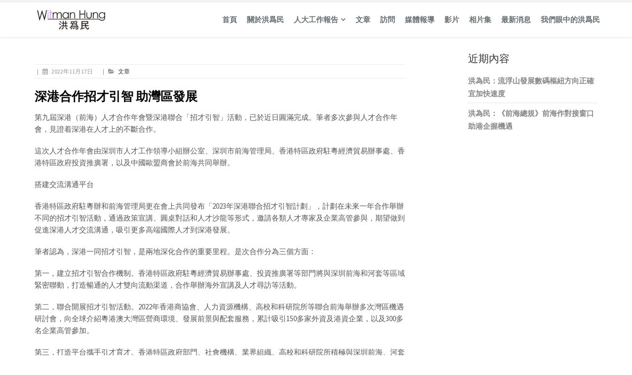

--- FILE ---
content_type: text/html; charset=UTF-8
request_url: https://witmanhung.hk/article_20221117_01/
body_size: 14615
content:
<!DOCTYPE html>

<html dir="ltr" lang="zh-hant"
	prefix="og: https://ogp.me/ns#" >
    <head>
        <meta charset="UTF-8">
        <meta http-equiv="X-UA-Compatible" content="IE=edge">
        <meta name="viewport" content="width=device-width, initial-scale=1">
        <link rel="pingback" href="https://witmanhung.hk/xmlrpc.php">
        <link rel="icon" type="image/png" href="/favicon.png" />
        <!--[if lt IE 9]>
          <script src="https://oss.maxcdn.com/html5shiv/3.7.2/html5shiv.min.js"></script>
          <script src="https://oss.maxcdn.com/respond/1.4.2/respond.min.js"></script>
        <![endif]-->
        <title>深港合作招才引智 助灣區發展 - Witman Hung 洪爲民</title>
<link rel="alternate" hreflang="zh-hant" href="https://witmanhung.hk/article_20221117_01/" />
<link rel="alternate" hreflang="x-default" href="https://witmanhung.hk/article_20221117_01/" />

		<!-- All in One SEO 4.3.0 - aioseo.com -->
		<meta name="description" content="第九屆深港（前海）人才合作年會暨深港聯合「招才引智」活動，已於近日圓滿完成。筆者多次參與人才合作年會，見證着深" />
		<meta name="robots" content="max-image-preview:large" />
		<link rel="canonical" href="https://witmanhung.hk/article_20221117_01/" />
		<meta name="generator" content="All in One SEO (AIOSEO) 4.3.0 " />
		<meta property="og:locale" content="zh_TW" />
		<meta property="og:site_name" content="Witman Hung 洪爲民 - Witman Hung 洪爲民" />
		<meta property="og:type" content="article" />
		<meta property="og:title" content="深港合作招才引智 助灣區發展 - Witman Hung 洪爲民" />
		<meta property="og:description" content="第九屆深港（前海）人才合作年會暨深港聯合「招才引智」活動，已於近日圓滿完成。筆者多次參與人才合作年會，見證着深" />
		<meta property="og:url" content="https://witmanhung.hk/article_20221117_01/" />
		<meta property="og:image" content="https://witmanhung.hk/wp-content/uploads/2017/11/newlogo3.png" />
		<meta property="og:image:secure_url" content="https://witmanhung.hk/wp-content/uploads/2017/11/newlogo3.png" />
		<meta property="og:image:width" content="768" />
		<meta property="og:image:height" content="204" />
		<meta property="article:published_time" content="2022-11-17T02:00:06+00:00" />
		<meta property="article:modified_time" content="2022-11-17T02:36:06+00:00" />
		<meta name="twitter:card" content="summary_large_image" />
		<meta name="twitter:title" content="深港合作招才引智 助灣區發展 - Witman Hung 洪爲民" />
		<meta name="twitter:description" content="第九屆深港（前海）人才合作年會暨深港聯合「招才引智」活動，已於近日圓滿完成。筆者多次參與人才合作年會，見證着深" />
		<meta name="twitter:image" content="https://witmanhung.hk/wp-content/uploads/2017/11/newlogo3.png" />
		<script type="application/ld+json" class="aioseo-schema">
			{"@context":"https:\/\/schema.org","@graph":[{"@type":"BlogPosting","@id":"https:\/\/witmanhung.hk\/article_20221117_01\/#blogposting","name":"\u6df1\u6e2f\u5408\u4f5c\u62db\u624d\u5f15\u667a \u52a9\u7063\u5340\u767c\u5c55 - Witman Hung \u6d2a\u7232\u6c11","headline":"\u6df1\u6e2f\u5408\u4f5c\u62db\u624d\u5f15\u667a \u52a9\u7063\u5340\u767c\u5c55","author":{"@id":"https:\/\/witmanhung.hk\/author\/client\/#author"},"publisher":{"@id":"https:\/\/witmanhung.hk\/#organization"},"image":{"@type":"ImageObject","url":"https:\/\/witmanhung.hk\/wp-content\/uploads\/2017\/11\/newlogo3.png","@id":"https:\/\/witmanhung.hk\/#articleImage","width":768,"height":204},"datePublished":"2022-11-17T02:00:06+08:00","dateModified":"2022-11-17T02:36:06+08:00","inLanguage":"zh-TW","mainEntityOfPage":{"@id":"https:\/\/witmanhung.hk\/article_20221117_01\/#webpage"},"isPartOf":{"@id":"https:\/\/witmanhung.hk\/article_20221117_01\/#webpage"},"articleSection":"\u6587\u7ae0, Optional"},{"@type":"BreadcrumbList","@id":"https:\/\/witmanhung.hk\/article_20221117_01\/#breadcrumblist","itemListElement":[{"@type":"ListItem","@id":"https:\/\/witmanhung.hk\/#listItem","position":1,"item":{"@type":"WebPage","@id":"https:\/\/witmanhung.hk\/","name":"\u4e3b\u9801","description":"Witman Hung \u6d2a\u7232\u6c11","url":"https:\/\/witmanhung.hk\/"},"nextItem":"https:\/\/witmanhung.hk\/article_20221117_01\/#listItem"},{"@type":"ListItem","@id":"https:\/\/witmanhung.hk\/article_20221117_01\/#listItem","position":2,"item":{"@type":"WebPage","@id":"https:\/\/witmanhung.hk\/article_20221117_01\/","name":"\u6df1\u6e2f\u5408\u4f5c\u62db\u624d\u5f15\u667a \u52a9\u7063\u5340\u767c\u5c55","description":"\u7b2c\u4e5d\u5c46\u6df1\u6e2f\uff08\u524d\u6d77\uff09\u4eba\u624d\u5408\u4f5c\u5e74\u6703\u66a8\u6df1\u6e2f\u806f\u5408\u300c\u62db\u624d\u5f15\u667a\u300d\u6d3b\u52d5\uff0c\u5df2\u65bc\u8fd1\u65e5\u5713\u6eff\u5b8c\u6210\u3002\u7b46\u8005\u591a\u6b21\u53c3\u8207\u4eba\u624d\u5408\u4f5c\u5e74\u6703\uff0c\u898b\u8b49\u7740\u6df1","url":"https:\/\/witmanhung.hk\/article_20221117_01\/"},"previousItem":"https:\/\/witmanhung.hk\/#listItem"}]},{"@type":"Organization","@id":"https:\/\/witmanhung.hk\/#organization","name":"Witman Hung","url":"https:\/\/witmanhung.hk\/","logo":{"@type":"ImageObject","url":"https:\/\/witmanhung.hk\/wp-content\/uploads\/2017\/11\/newlogo3.png","@id":"https:\/\/witmanhung.hk\/#organizationLogo","width":768,"height":204},"image":{"@id":"https:\/\/witmanhung.hk\/#organizationLogo"}},{"@type":"Person","@id":"https:\/\/witmanhung.hk\/author\/client\/#author","url":"https:\/\/witmanhung.hk\/author\/client\/","name":"Client"},{"@type":"WebPage","@id":"https:\/\/witmanhung.hk\/article_20221117_01\/#webpage","url":"https:\/\/witmanhung.hk\/article_20221117_01\/","name":"\u6df1\u6e2f\u5408\u4f5c\u62db\u624d\u5f15\u667a \u52a9\u7063\u5340\u767c\u5c55 - Witman Hung \u6d2a\u7232\u6c11","description":"\u7b2c\u4e5d\u5c46\u6df1\u6e2f\uff08\u524d\u6d77\uff09\u4eba\u624d\u5408\u4f5c\u5e74\u6703\u66a8\u6df1\u6e2f\u806f\u5408\u300c\u62db\u624d\u5f15\u667a\u300d\u6d3b\u52d5\uff0c\u5df2\u65bc\u8fd1\u65e5\u5713\u6eff\u5b8c\u6210\u3002\u7b46\u8005\u591a\u6b21\u53c3\u8207\u4eba\u624d\u5408\u4f5c\u5e74\u6703\uff0c\u898b\u8b49\u7740\u6df1","inLanguage":"zh-TW","isPartOf":{"@id":"https:\/\/witmanhung.hk\/#website"},"breadcrumb":{"@id":"https:\/\/witmanhung.hk\/article_20221117_01\/#breadcrumblist"},"author":{"@id":"https:\/\/witmanhung.hk\/author\/client\/#author"},"creator":{"@id":"https:\/\/witmanhung.hk\/author\/client\/#author"},"datePublished":"2022-11-17T02:00:06+08:00","dateModified":"2022-11-17T02:36:06+08:00"},{"@type":"WebSite","@id":"https:\/\/witmanhung.hk\/#website","url":"https:\/\/witmanhung.hk\/","name":"Witman Hung","description":"Witman Hung \u6d2a\u7232\u6c11","inLanguage":"zh-TW","publisher":{"@id":"https:\/\/witmanhung.hk\/#organization"}}]}
		</script>
		<!-- All in One SEO -->

<link rel='dns-prefetch' href='//fonts.googleapis.com' />
<link rel="alternate" type="application/rss+xml" title="訂閱《Witman Hung 洪爲民》&raquo; 資訊提供" href="https://witmanhung.hk/feed/" />
<link rel="alternate" type="application/rss+xml" title="訂閱《Witman Hung 洪爲民》&raquo; 留言的資訊提供" href="https://witmanhung.hk/comments/feed/" />
<link rel="alternate" type="application/rss+xml" title="訂閱《Witman Hung 洪爲民 》&raquo;〈深港合作招才引智 助灣區發展〉留言的資訊提供" href="https://witmanhung.hk/article_20221117_01/feed/" />
<script type="text/javascript">
window._wpemojiSettings = {"baseUrl":"https:\/\/s.w.org\/images\/core\/emoji\/14.0.0\/72x72\/","ext":".png","svgUrl":"https:\/\/s.w.org\/images\/core\/emoji\/14.0.0\/svg\/","svgExt":".svg","source":{"concatemoji":"https:\/\/witmanhung.hk\/wp-includes\/js\/wp-emoji-release.min.js?ver=6.1.1"}};
/*! This file is auto-generated */
!function(e,a,t){var n,r,o,i=a.createElement("canvas"),p=i.getContext&&i.getContext("2d");function s(e,t){var a=String.fromCharCode,e=(p.clearRect(0,0,i.width,i.height),p.fillText(a.apply(this,e),0,0),i.toDataURL());return p.clearRect(0,0,i.width,i.height),p.fillText(a.apply(this,t),0,0),e===i.toDataURL()}function c(e){var t=a.createElement("script");t.src=e,t.defer=t.type="text/javascript",a.getElementsByTagName("head")[0].appendChild(t)}for(o=Array("flag","emoji"),t.supports={everything:!0,everythingExceptFlag:!0},r=0;r<o.length;r++)t.supports[o[r]]=function(e){if(p&&p.fillText)switch(p.textBaseline="top",p.font="600 32px Arial",e){case"flag":return s([127987,65039,8205,9895,65039],[127987,65039,8203,9895,65039])?!1:!s([55356,56826,55356,56819],[55356,56826,8203,55356,56819])&&!s([55356,57332,56128,56423,56128,56418,56128,56421,56128,56430,56128,56423,56128,56447],[55356,57332,8203,56128,56423,8203,56128,56418,8203,56128,56421,8203,56128,56430,8203,56128,56423,8203,56128,56447]);case"emoji":return!s([129777,127995,8205,129778,127999],[129777,127995,8203,129778,127999])}return!1}(o[r]),t.supports.everything=t.supports.everything&&t.supports[o[r]],"flag"!==o[r]&&(t.supports.everythingExceptFlag=t.supports.everythingExceptFlag&&t.supports[o[r]]);t.supports.everythingExceptFlag=t.supports.everythingExceptFlag&&!t.supports.flag,t.DOMReady=!1,t.readyCallback=function(){t.DOMReady=!0},t.supports.everything||(n=function(){t.readyCallback()},a.addEventListener?(a.addEventListener("DOMContentLoaded",n,!1),e.addEventListener("load",n,!1)):(e.attachEvent("onload",n),a.attachEvent("onreadystatechange",function(){"complete"===a.readyState&&t.readyCallback()})),(e=t.source||{}).concatemoji?c(e.concatemoji):e.wpemoji&&e.twemoji&&(c(e.twemoji),c(e.wpemoji)))}(window,document,window._wpemojiSettings);
</script>
<style type="text/css">
img.wp-smiley,
img.emoji {
	display: inline !important;
	border: none !important;
	box-shadow: none !important;
	height: 1em !important;
	width: 1em !important;
	margin: 0 0.07em !important;
	vertical-align: -0.1em !important;
	background: none !important;
	padding: 0 !important;
}
</style>
	<link rel='stylesheet' id='colorbox-css' href='https://witmanhung.hk/wp-content/plugins/wp-colorbox/example5/colorbox.css?ver=6.1.1' type='text/css' media='all' />
<link rel='stylesheet' id='wp-block-library-css' href='https://witmanhung.hk/wp-includes/css/dist/block-library/style.min.css?ver=6.1.1' type='text/css' media='all' />
<link rel='stylesheet' id='classic-theme-styles-css' href='https://witmanhung.hk/wp-includes/css/classic-themes.min.css?ver=1' type='text/css' media='all' />
<style id='global-styles-inline-css' type='text/css'>
body{--wp--preset--color--black: #000000;--wp--preset--color--cyan-bluish-gray: #abb8c3;--wp--preset--color--white: #ffffff;--wp--preset--color--pale-pink: #f78da7;--wp--preset--color--vivid-red: #cf2e2e;--wp--preset--color--luminous-vivid-orange: #ff6900;--wp--preset--color--luminous-vivid-amber: #fcb900;--wp--preset--color--light-green-cyan: #7bdcb5;--wp--preset--color--vivid-green-cyan: #00d084;--wp--preset--color--pale-cyan-blue: #8ed1fc;--wp--preset--color--vivid-cyan-blue: #0693e3;--wp--preset--color--vivid-purple: #9b51e0;--wp--preset--gradient--vivid-cyan-blue-to-vivid-purple: linear-gradient(135deg,rgba(6,147,227,1) 0%,rgb(155,81,224) 100%);--wp--preset--gradient--light-green-cyan-to-vivid-green-cyan: linear-gradient(135deg,rgb(122,220,180) 0%,rgb(0,208,130) 100%);--wp--preset--gradient--luminous-vivid-amber-to-luminous-vivid-orange: linear-gradient(135deg,rgba(252,185,0,1) 0%,rgba(255,105,0,1) 100%);--wp--preset--gradient--luminous-vivid-orange-to-vivid-red: linear-gradient(135deg,rgba(255,105,0,1) 0%,rgb(207,46,46) 100%);--wp--preset--gradient--very-light-gray-to-cyan-bluish-gray: linear-gradient(135deg,rgb(238,238,238) 0%,rgb(169,184,195) 100%);--wp--preset--gradient--cool-to-warm-spectrum: linear-gradient(135deg,rgb(74,234,220) 0%,rgb(151,120,209) 20%,rgb(207,42,186) 40%,rgb(238,44,130) 60%,rgb(251,105,98) 80%,rgb(254,248,76) 100%);--wp--preset--gradient--blush-light-purple: linear-gradient(135deg,rgb(255,206,236) 0%,rgb(152,150,240) 100%);--wp--preset--gradient--blush-bordeaux: linear-gradient(135deg,rgb(254,205,165) 0%,rgb(254,45,45) 50%,rgb(107,0,62) 100%);--wp--preset--gradient--luminous-dusk: linear-gradient(135deg,rgb(255,203,112) 0%,rgb(199,81,192) 50%,rgb(65,88,208) 100%);--wp--preset--gradient--pale-ocean: linear-gradient(135deg,rgb(255,245,203) 0%,rgb(182,227,212) 50%,rgb(51,167,181) 100%);--wp--preset--gradient--electric-grass: linear-gradient(135deg,rgb(202,248,128) 0%,rgb(113,206,126) 100%);--wp--preset--gradient--midnight: linear-gradient(135deg,rgb(2,3,129) 0%,rgb(40,116,252) 100%);--wp--preset--duotone--dark-grayscale: url('#wp-duotone-dark-grayscale');--wp--preset--duotone--grayscale: url('#wp-duotone-grayscale');--wp--preset--duotone--purple-yellow: url('#wp-duotone-purple-yellow');--wp--preset--duotone--blue-red: url('#wp-duotone-blue-red');--wp--preset--duotone--midnight: url('#wp-duotone-midnight');--wp--preset--duotone--magenta-yellow: url('#wp-duotone-magenta-yellow');--wp--preset--duotone--purple-green: url('#wp-duotone-purple-green');--wp--preset--duotone--blue-orange: url('#wp-duotone-blue-orange');--wp--preset--font-size--small: 13px;--wp--preset--font-size--medium: 20px;--wp--preset--font-size--large: 36px;--wp--preset--font-size--x-large: 42px;--wp--preset--spacing--20: 0.44rem;--wp--preset--spacing--30: 0.67rem;--wp--preset--spacing--40: 1rem;--wp--preset--spacing--50: 1.5rem;--wp--preset--spacing--60: 2.25rem;--wp--preset--spacing--70: 3.38rem;--wp--preset--spacing--80: 5.06rem;}:where(.is-layout-flex){gap: 0.5em;}body .is-layout-flow > .alignleft{float: left;margin-inline-start: 0;margin-inline-end: 2em;}body .is-layout-flow > .alignright{float: right;margin-inline-start: 2em;margin-inline-end: 0;}body .is-layout-flow > .aligncenter{margin-left: auto !important;margin-right: auto !important;}body .is-layout-constrained > .alignleft{float: left;margin-inline-start: 0;margin-inline-end: 2em;}body .is-layout-constrained > .alignright{float: right;margin-inline-start: 2em;margin-inline-end: 0;}body .is-layout-constrained > .aligncenter{margin-left: auto !important;margin-right: auto !important;}body .is-layout-constrained > :where(:not(.alignleft):not(.alignright):not(.alignfull)){max-width: var(--wp--style--global--content-size);margin-left: auto !important;margin-right: auto !important;}body .is-layout-constrained > .alignwide{max-width: var(--wp--style--global--wide-size);}body .is-layout-flex{display: flex;}body .is-layout-flex{flex-wrap: wrap;align-items: center;}body .is-layout-flex > *{margin: 0;}:where(.wp-block-columns.is-layout-flex){gap: 2em;}.has-black-color{color: var(--wp--preset--color--black) !important;}.has-cyan-bluish-gray-color{color: var(--wp--preset--color--cyan-bluish-gray) !important;}.has-white-color{color: var(--wp--preset--color--white) !important;}.has-pale-pink-color{color: var(--wp--preset--color--pale-pink) !important;}.has-vivid-red-color{color: var(--wp--preset--color--vivid-red) !important;}.has-luminous-vivid-orange-color{color: var(--wp--preset--color--luminous-vivid-orange) !important;}.has-luminous-vivid-amber-color{color: var(--wp--preset--color--luminous-vivid-amber) !important;}.has-light-green-cyan-color{color: var(--wp--preset--color--light-green-cyan) !important;}.has-vivid-green-cyan-color{color: var(--wp--preset--color--vivid-green-cyan) !important;}.has-pale-cyan-blue-color{color: var(--wp--preset--color--pale-cyan-blue) !important;}.has-vivid-cyan-blue-color{color: var(--wp--preset--color--vivid-cyan-blue) !important;}.has-vivid-purple-color{color: var(--wp--preset--color--vivid-purple) !important;}.has-black-background-color{background-color: var(--wp--preset--color--black) !important;}.has-cyan-bluish-gray-background-color{background-color: var(--wp--preset--color--cyan-bluish-gray) !important;}.has-white-background-color{background-color: var(--wp--preset--color--white) !important;}.has-pale-pink-background-color{background-color: var(--wp--preset--color--pale-pink) !important;}.has-vivid-red-background-color{background-color: var(--wp--preset--color--vivid-red) !important;}.has-luminous-vivid-orange-background-color{background-color: var(--wp--preset--color--luminous-vivid-orange) !important;}.has-luminous-vivid-amber-background-color{background-color: var(--wp--preset--color--luminous-vivid-amber) !important;}.has-light-green-cyan-background-color{background-color: var(--wp--preset--color--light-green-cyan) !important;}.has-vivid-green-cyan-background-color{background-color: var(--wp--preset--color--vivid-green-cyan) !important;}.has-pale-cyan-blue-background-color{background-color: var(--wp--preset--color--pale-cyan-blue) !important;}.has-vivid-cyan-blue-background-color{background-color: var(--wp--preset--color--vivid-cyan-blue) !important;}.has-vivid-purple-background-color{background-color: var(--wp--preset--color--vivid-purple) !important;}.has-black-border-color{border-color: var(--wp--preset--color--black) !important;}.has-cyan-bluish-gray-border-color{border-color: var(--wp--preset--color--cyan-bluish-gray) !important;}.has-white-border-color{border-color: var(--wp--preset--color--white) !important;}.has-pale-pink-border-color{border-color: var(--wp--preset--color--pale-pink) !important;}.has-vivid-red-border-color{border-color: var(--wp--preset--color--vivid-red) !important;}.has-luminous-vivid-orange-border-color{border-color: var(--wp--preset--color--luminous-vivid-orange) !important;}.has-luminous-vivid-amber-border-color{border-color: var(--wp--preset--color--luminous-vivid-amber) !important;}.has-light-green-cyan-border-color{border-color: var(--wp--preset--color--light-green-cyan) !important;}.has-vivid-green-cyan-border-color{border-color: var(--wp--preset--color--vivid-green-cyan) !important;}.has-pale-cyan-blue-border-color{border-color: var(--wp--preset--color--pale-cyan-blue) !important;}.has-vivid-cyan-blue-border-color{border-color: var(--wp--preset--color--vivid-cyan-blue) !important;}.has-vivid-purple-border-color{border-color: var(--wp--preset--color--vivid-purple) !important;}.has-vivid-cyan-blue-to-vivid-purple-gradient-background{background: var(--wp--preset--gradient--vivid-cyan-blue-to-vivid-purple) !important;}.has-light-green-cyan-to-vivid-green-cyan-gradient-background{background: var(--wp--preset--gradient--light-green-cyan-to-vivid-green-cyan) !important;}.has-luminous-vivid-amber-to-luminous-vivid-orange-gradient-background{background: var(--wp--preset--gradient--luminous-vivid-amber-to-luminous-vivid-orange) !important;}.has-luminous-vivid-orange-to-vivid-red-gradient-background{background: var(--wp--preset--gradient--luminous-vivid-orange-to-vivid-red) !important;}.has-very-light-gray-to-cyan-bluish-gray-gradient-background{background: var(--wp--preset--gradient--very-light-gray-to-cyan-bluish-gray) !important;}.has-cool-to-warm-spectrum-gradient-background{background: var(--wp--preset--gradient--cool-to-warm-spectrum) !important;}.has-blush-light-purple-gradient-background{background: var(--wp--preset--gradient--blush-light-purple) !important;}.has-blush-bordeaux-gradient-background{background: var(--wp--preset--gradient--blush-bordeaux) !important;}.has-luminous-dusk-gradient-background{background: var(--wp--preset--gradient--luminous-dusk) !important;}.has-pale-ocean-gradient-background{background: var(--wp--preset--gradient--pale-ocean) !important;}.has-electric-grass-gradient-background{background: var(--wp--preset--gradient--electric-grass) !important;}.has-midnight-gradient-background{background: var(--wp--preset--gradient--midnight) !important;}.has-small-font-size{font-size: var(--wp--preset--font-size--small) !important;}.has-medium-font-size{font-size: var(--wp--preset--font-size--medium) !important;}.has-large-font-size{font-size: var(--wp--preset--font-size--large) !important;}.has-x-large-font-size{font-size: var(--wp--preset--font-size--x-large) !important;}
.wp-block-navigation a:where(:not(.wp-element-button)){color: inherit;}
:where(.wp-block-columns.is-layout-flex){gap: 2em;}
.wp-block-pullquote{font-size: 1.5em;line-height: 1.6;}
</style>
<link rel='stylesheet' id='wpos-magnific-style-css' href='https://witmanhung.hk/wp-content/plugins/album-and-image-gallery-plus-lightbox/assets/css/magnific-popup.css?ver=1.6.3' type='text/css' media='all' />
<link rel='stylesheet' id='wpos-slick-style-css' href='https://witmanhung.hk/wp-content/plugins/album-and-image-gallery-plus-lightbox/assets/css/slick.css?ver=1.6.3' type='text/css' media='all' />
<link rel='stylesheet' id='aigpl-public-css-css' href='https://witmanhung.hk/wp-content/plugins/album-and-image-gallery-plus-lightbox/assets/css/aigpl-public.css?ver=1.6.3' type='text/css' media='all' />
<link rel='stylesheet' id='same-category-posts-css' href='https://witmanhung.hk/wp-content/plugins/same-category-posts/same-category-posts.css?ver=6.1.1' type='text/css' media='all' />
<link rel='stylesheet' id='wpml-legacy-horizontal-list-0-css' href='//witmanhung.hk/wp-content/plugins/sitepress-multilingual-cms/templates/language-switchers/legacy-list-horizontal/style.min.css?ver=1' type='text/css' media='all' />
<link rel='stylesheet' id='cms-navigation-style-base-css' href='https://witmanhung.hk/wp-content/plugins/wpml-cms-nav/res/css/cms-navigation-base.css?ver=1.5.5' type='text/css' media='screen' />
<link rel='stylesheet' id='cms-navigation-style-css' href='https://witmanhung.hk/wp-content/plugins/wpml-cms-nav/res/css/cms-navigation.css?ver=1.5.5' type='text/css' media='screen' />
<link rel='stylesheet' id='bootstrap-css' href='https://witmanhung.hk/wp-content/themes/assan/bootstrap/css/bootstrap.min.css?ver=3.3.6' type='text/css' media='all' />
<link rel='stylesheet' id='font-Source-Sans-Pro-css' href='https://fonts.googleapis.com/css?family=Source+Sans+Pro%3A400%2C200%2C300%2C300italic%2C400italic%2C600%2C700%2C900&#038;ver=6.1.1' type='text/css' media='all' />
<link rel='stylesheet' id='font-awesome-css' href='https://witmanhung.hk/wp-content/themes/assan/font-awesome/css/font-awesome.min.css?ver=4.6.3' type='text/css' media='all' />
<link rel='stylesheet' id='flexslider-css' href='https://witmanhung.hk/wp-content/plugins/js_composer/assets/lib/flexslider/flexslider.min.css?ver=6.8.0' type='text/css' media='all' />
<link rel='stylesheet' id='animate-css' href='https://witmanhung.hk/wp-content/themes/assan/css/animate.css?ver=6.1.1' type='text/css' media='all' />
<link rel='stylesheet' id='owl.carousel-css' href='https://witmanhung.hk/wp-content/themes/assan/css/owl.carousel.css?ver=6.1.1' type='text/css' media='all' />
<link rel='stylesheet' id='owl.theme-css' href='https://witmanhung.hk/wp-content/themes/assan/css/owl.theme.css?ver=6.1.1' type='text/css' media='all' />
<link rel='stylesheet' id='magnific-popup-css' href='https://witmanhung.hk/wp-content/themes/assan/css/magnific-popup.css?ver=6.1.1' type='text/css' media='all' />
<link rel='stylesheet' id='assan-main-style-css' href='https://witmanhung.hk/wp-content/themes/assan/css/styles.css?v=20170301&#038;ver=6.1.1' type='text/css' media='all' />
<link rel='stylesheet' id='assan-style-css' href='https://witmanhung.hk/wp-content/themes/assan/style.css?ver=6.1.1' type='text/css' media='all' />
<style id='assan-style-inline-css' type='text/css'>
a:hover,a:focus,
        .colored-text,
        .navbar-default .navbar-nav>.current-menu-item>a,
        .navbar-default .navbar-nav>.current-menu-parent>a,
        .navbar-default .navbar-nav>.current-menu-item>a:hover,
        .navbar-default .navbar-nav>.current-menu-item>a:focus,
        .navbar-default .navbar-nav > .open > a,
        .navbar-default .navbar-nav > .open > a:hover,
        .navbar-default .navbar-nav > .open > a:focus,
        .navbar-default .navbar-nav > li > a:hover,
        .top-bar-light .top-dark-right li a:hover,
        .nav.mega-vertical-nav li a:hover ,
        .mega-contact i ,
        .navbar-inverse .navbar-nav>.current-menu-item>a,
        .navbar-inverse .navbar-nav>.current-menu-parent>a,
        .navbar-inverse .navbar-nav>.current-menu-item>a:hover,
        .navbar-inverse .navbar-nav>.current-menu-item>a:focus,
        .navbar-inverse .navbar-nav > .open > a,
        .navbar-inverse .navbar-nav > .open > a:hover,
        .navbar-inverse .navbar-nav > .open > a:focus,
        .navbar-inverse .navbar-nav > li > a:hover,
        .footer-col a:hover,.footer-col .popular-desc h5 a:hover,
        .contact a:hover ,
        #footer-option .contact a:hover ,
        .tweet ul li:before,
        .tweet li a:hover,
        .footer-light-1 .footer-col a:hover,
        .footer-light-1 footer-col .popular-desc h5 a:hover,
        .footer-light-1 .info li i,
        .typed-cursor,
        .typed-text .element ,
        .service-box i ,
        .special-feature i ,
        .service-ico i,
        .service-text a,
        .timeline > li > .timeline-badge i:hover ,
        .testimonials h4 i,
        .testimonials p ,
        .testi-slide i,
        .panel-title i ,
        .facts-in h3 i,
        .highlight-list li i,
        .pricing-simple ul li i,
        .me-hobbies h4 i,
        .services-me li i ,
        p.dropcap:first-letter,
        .sidebar-box li a:hover ,
        .popular-desc h5 a:hover,
        .panel-group .panel-heading a,
        .panel-ico:after,
        .panel-ico.collapsed,        
        .latest-tweets .tweet li a,
        .side-nav li a.active ,
        .results-box h3 a,
        .link-ul li a:hover,
        .results-sidebar-box ul li a:hover,
        .dropdown-login-box h4 em,
        .dropdown-login-box p a,
        .dropdown-login-box p a:hover,
        .dark-header.navbar .dropdown-menu li a:hover,
        .intro-text-1 h4 strong,
        .work-wrap .img-overlay .inner-overlay h2,
        .img-icon-overlay p a:hover ,
        .cube-masonry .cbp-l-filters-alignCenter .cbp-filter-item.cbp-filter-item-active,
        .cube-masonry .cbp-l-filters-alignCenter .cbp-filter-item:hover,
        .new-label,
        ul.list-icon li:before,
        .pagination>li>a:focus,
        .pagination>li>a:hover,
        .pagination>li>span:focus,
        .pagination>li>span:hover,
        .btn-link, .btn-link:active, .btn-link:focus, .btn-link:hover,
        .screen-reader-text:focus{color:#781da7;}.badge,
        .btn-theme-dark:hover,
        .carousel-item-content h1,
        .main-flex-slider .flex-control-paging li a.flex-active,
        .services-box-icon i,
        .service-box:hover i,
        .blue-bg,
        .progress-bar ,
        .quote.green blockquote,
        .popular .ribbon,
        .tagcloud a:hover ,
        #cta-1 ,
        .nav-tabs > li.active > a, .nav-tabs > li.active > a:focus, .nav-tabs > li.active > a:hover ,
        .pagination > .active > a,
        .pagination > .active > span,
        .pagination > .active > a:hover,
        .pagination > .active > span:hover,
        .pagination > .active > a:focus,
        .pagination > .active > span:focus,
        .step:hover .icon-square i,
        .event-box .time,
        .portfolio-cube .cbp-l-caption-buttonLeft, .portfolio-cube .cbp-l-caption-buttonRight,
        .portfolio-cube .cbp-l-caption-buttonLeft:hover, .portfolio-cube .cbp-l-caption-buttonRight:hover,
        .tp-caption.Gym-Button, .Gym-Button,
        .page-template-one-page .contact-info i,
        #back-to-top a,.full-width-section{background-color: #781da7;}.f2-work li a:hover img,
            .testi-slide .flex-control-paging li a.flex-active,
            .login-regiter-tabs .nav-tabs > li > a:hover,
            .work-wrap .img-overlay .inner-overlay a,
            .work-wrap .img-overlay .inner-overlay a i{border-color: #781da7;}.btn-theme-bg,.border-theme:hover,
            .cube-masonry .cbp-l-filters-alignRight .cbp-filter-item.cbp-filter-item-active,
            .portfolio-cube .cbp-l-filters-button .cbp-filter-item.cbp-filter-item-active{background-color: #781da7;border-color: #781da7;}.border-theme,.colored-boxed.green i,.filter li a.active ,.filter li a:hover {border-color:#781da7;color:#781da7;}.quote.green blockquote:before {border-top-color: #781da7;}.purchase-sec,.owl-theme .owl-controls .owl-page span,
            .panel-primary .panel-heading,
            .tabs .nav-tabs li.active a:after,
            .featured-work .owl-theme .owl-controls .owl-buttons div,
            .fun-facts-bg,
            .cube-masonry .cbp-l-filters-alignRight .cbp-filter-counter,
            .pace .pace-progress{background: #781da7;}.login-regiter-tabs .nav-tabs > li.active > a,
        .login-regiter-tabs .nav-tabs > li.active > a:hover,
        .login-regiter-tabs .nav-tabs > li.active > a:focus {border-bottom-color: #781da7;background-color: #781da7;border-color: #781da7;}.cube-masonry .cbp-l-filters-alignRight .cbp-filter-counter:before  {border-top-color: #781da7;}.pace .pace-progress-inner {box-shadow: 0 0 10px #781da7, 0 0 5px #781da7;}.pace .pace-activity {border-top-color: #781da7;border-left-color: #781da7;}.owl-theme .owl-controls .owl-page span{background: #781da7 !important;}.tabs .nav-tabs li.active a{background: #fff;color: #781da7;}

/**************************
Footer light styles
******************************/
.footer-light-1 {
    padding-top: 60px;
    background-color: #3F234A;
}

.footer-light-1 .footer-col p, .footer-light-1 .footer-col .textwidget {
    color: #FFFFFF;
}

.footer-light-1 .footer-col .textwidget{color: #FFFFFF;}



.footer-copyright {
    font-size: 13px;
    color: #6e7fa1;
    padding: 20px 15px;
    background-color: #3F234A;
}

.testimonials h4 {
    color: #777;
}

.vc_row.wpb_row.vc_row-fluid {
    margin-left: auto !important;
    margin-right: auto !important;
}

.nameList > .vc_column-inner  > .wpb_wrapper > .wpb_text_column {
  margin-bottom: 5px;
}

/* breadcrumb text*/
.breadcrumb-wrap h4 {
  color: #fff;
}

ol.breadcrumb li a {
  color: #fff;
}

ol.breadcrumb li strong {
  color: #fff;
}

.wpb-js-composer .vc_tta-color-grey.vc_tta-style-classic .vc_tta-tab.vc_active > a {
  color: #781da7 !important;
}
.wpb-js-composer .vc_tta-color-grey.vc_tta-style-classic .vc_tta-tab > a:focus, .wpb-js-composer .vc_tta-color-grey.vc_tta-style-classic .vc_tta-tab > a:hover {
    background-color: #781da7 !important;
}
.wpb-js-composer .vc_tta-color-grey.vc_tta-style-classic .vc_tta-tab > a {
    background-color: #781da7 !important;
    color: #fff !important;
}
.wpb-js-composer .vc_tta-color-grey.vc_tta-style-classic .vc_tta-tab.vc_active > a {
    background-color: #f8f8f8 !important;
}

.wpb-js-composer .vc_tta.vc_general {
    color: #555;
}

.wpb-js-composer .vc_tta-color-grey.vc_tta-style-classic .vc_tta-panel.vc_active .vc_tta-panel-title > a {
    color: #781da7 !important;
}

.insert-page > .vc_row > .wpb_column > .vc_column-inner > .wpb_wrapper > .wpb_text_column > .wpb_wrapper {
  text-align: left;
}

.footer-copyright > a {
  color: #6e7fa1;
}

</style>
<link rel='stylesheet' id='recent-posts-widget-with-thumbnails-public-style-css' href='https://witmanhung.hk/wp-content/plugins/recent-posts-widget-with-thumbnails/public.css?ver=7.1.1' type='text/css' media='all' />
<link rel='stylesheet' id='__EPYT__style-css' href='https://witmanhung.hk/wp-content/plugins/youtube-embed-plus/styles/ytprefs.min.css?ver=14.1.4.1' type='text/css' media='all' />
<style id='__EPYT__style-inline-css' type='text/css'>

                .epyt-gallery-thumb {
                        width: 33.333%;
                }
                
</style>
<script type='text/javascript' src='https://witmanhung.hk/wp-includes/js/jquery/jquery.min.js?ver=3.6.1' id='jquery-core-js'></script>
<script type='text/javascript' src='https://witmanhung.hk/wp-includes/js/jquery/jquery-migrate.min.js?ver=3.3.2' id='jquery-migrate-js'></script>
<script type='text/javascript' src='https://witmanhung.hk/wp-content/plugins/wp-colorbox/jquery.colorbox-min.js?ver=1.1.5' id='colorbox-js'></script>
<script type='text/javascript' src='https://witmanhung.hk/wp-content/plugins/wp-colorbox/wp-colorbox.js?ver=1.1.5' id='wp-colorbox-js'></script>
<script type='text/javascript' src='https://witmanhung.hk/wp-content/plugins/revslider/public/assets/js/rbtools.min.js?ver=6.5.12' async id='tp-tools-js'></script>
<script type='text/javascript' src='https://witmanhung.hk/wp-content/plugins/revslider/public/assets/js/rs6.min.js?ver=6.5.12' async id='revmin-js'></script>
<script type='text/javascript' id='__ytprefs__-js-extra'>
/* <![CDATA[ */
var _EPYT_ = {"ajaxurl":"https:\/\/witmanhung.hk\/wp-admin\/admin-ajax.php","security":"43a2b94c79","gallery_scrolloffset":"20","eppathtoscripts":"https:\/\/witmanhung.hk\/wp-content\/plugins\/youtube-embed-plus\/scripts\/","eppath":"https:\/\/witmanhung.hk\/wp-content\/plugins\/youtube-embed-plus\/","epresponsiveselector":"[\"iframe.__youtube_prefs__\",\"iframe[src*='youtube.com']\",\"iframe[src*='youtube-nocookie.com']\",\"iframe[data-ep-src*='youtube.com']\",\"iframe[data-ep-src*='youtube-nocookie.com']\",\"iframe[data-ep-gallerysrc*='youtube.com']\"]","epdovol":"1","version":"14.1.4.1","evselector":"iframe.__youtube_prefs__[src], iframe[src*=\"youtube.com\/embed\/\"], iframe[src*=\"youtube-nocookie.com\/embed\/\"]","ajax_compat":"","ytapi_load":"light","pause_others":"","stopMobileBuffer":"1","facade_mode":"","not_live_on_channel":"","vi_active":"","vi_js_posttypes":[]};
/* ]]> */
</script>
<script type='text/javascript' src='https://witmanhung.hk/wp-content/plugins/youtube-embed-plus/scripts/ytprefs.min.js?ver=14.1.4.1' id='__ytprefs__-js'></script>
<link rel="https://api.w.org/" href="https://witmanhung.hk/wp-json/" /><link rel="alternate" type="application/json" href="https://witmanhung.hk/wp-json/wp/v2/posts/19517" /><link rel="EditURI" type="application/rsd+xml" title="RSD" href="https://witmanhung.hk/xmlrpc.php?rsd" />
<link rel="wlwmanifest" type="application/wlwmanifest+xml" href="https://witmanhung.hk/wp-includes/wlwmanifest.xml" />
<meta name="generator" content="WordPress 6.1.1" />
<link rel='shortlink' href='https://witmanhung.hk/?p=19517' />
		<!-- Custom Logo: hide header text -->
		<style id="custom-logo-css" type="text/css">
			.site-title, .site-description {
				position: absolute;
				clip: rect(1px, 1px, 1px, 1px);
			}
		</style>
		<link rel="alternate" type="application/json+oembed" href="https://witmanhung.hk/wp-json/oembed/1.0/embed?url=https%3A%2F%2Fwitmanhung.hk%2Farticle_20221117_01%2F" />
<link rel="alternate" type="text/xml+oembed" href="https://witmanhung.hk/wp-json/oembed/1.0/embed?url=https%3A%2F%2Fwitmanhung.hk%2Farticle_20221117_01%2F&#038;format=xml" />
<meta name="generator" content="WPML ver:4.5.14 stt:62,1;" />
<!-- start Simple Custom CSS and JS -->
<style type="text/css">
.otgs-development-site-front-end {
	display: none;
}

</style>
<!-- end Simple Custom CSS and JS -->
<meta name="generator" content="Powered by WPBakery Page Builder - drag and drop page builder for WordPress."/>
<meta name="generator" content="Powered by Slider Revolution 6.5.12 - responsive, Mobile-Friendly Slider Plugin for WordPress with comfortable drag and drop interface." />
<link rel="icon" href="https://witmanhung.hk/wp-content/uploads/2017/11/cropped-WH_logo-1-32x32.png" sizes="32x32" />
<link rel="icon" href="https://witmanhung.hk/wp-content/uploads/2017/11/cropped-WH_logo-1-192x192.png" sizes="192x192" />
<link rel="apple-touch-icon" href="https://witmanhung.hk/wp-content/uploads/2017/11/cropped-WH_logo-1-180x180.png" />
<meta name="msapplication-TileImage" content="https://witmanhung.hk/wp-content/uploads/2017/11/cropped-WH_logo-1-270x270.png" />
<script>function setREVStartSize(e){
			//window.requestAnimationFrame(function() {
				window.RSIW = window.RSIW===undefined ? window.innerWidth : window.RSIW;
				window.RSIH = window.RSIH===undefined ? window.innerHeight : window.RSIH;
				try {
					var pw = document.getElementById(e.c).parentNode.offsetWidth,
						newh;
					pw = pw===0 || isNaN(pw) ? window.RSIW : pw;
					e.tabw = e.tabw===undefined ? 0 : parseInt(e.tabw);
					e.thumbw = e.thumbw===undefined ? 0 : parseInt(e.thumbw);
					e.tabh = e.tabh===undefined ? 0 : parseInt(e.tabh);
					e.thumbh = e.thumbh===undefined ? 0 : parseInt(e.thumbh);
					e.tabhide = e.tabhide===undefined ? 0 : parseInt(e.tabhide);
					e.thumbhide = e.thumbhide===undefined ? 0 : parseInt(e.thumbhide);
					e.mh = e.mh===undefined || e.mh=="" || e.mh==="auto" ? 0 : parseInt(e.mh,0);
					if(e.layout==="fullscreen" || e.l==="fullscreen")
						newh = Math.max(e.mh,window.RSIH);
					else{
						e.gw = Array.isArray(e.gw) ? e.gw : [e.gw];
						for (var i in e.rl) if (e.gw[i]===undefined || e.gw[i]===0) e.gw[i] = e.gw[i-1];
						e.gh = e.el===undefined || e.el==="" || (Array.isArray(e.el) && e.el.length==0)? e.gh : e.el;
						e.gh = Array.isArray(e.gh) ? e.gh : [e.gh];
						for (var i in e.rl) if (e.gh[i]===undefined || e.gh[i]===0) e.gh[i] = e.gh[i-1];
											
						var nl = new Array(e.rl.length),
							ix = 0,
							sl;
						e.tabw = e.tabhide>=pw ? 0 : e.tabw;
						e.thumbw = e.thumbhide>=pw ? 0 : e.thumbw;
						e.tabh = e.tabhide>=pw ? 0 : e.tabh;
						e.thumbh = e.thumbhide>=pw ? 0 : e.thumbh;
						for (var i in e.rl) nl[i] = e.rl[i]<window.RSIW ? 0 : e.rl[i];
						sl = nl[0];
						for (var i in nl) if (sl>nl[i] && nl[i]>0) { sl = nl[i]; ix=i;}
						var m = pw>(e.gw[ix]+e.tabw+e.thumbw) ? 1 : (pw-(e.tabw+e.thumbw)) / (e.gw[ix]);
						newh =  (e.gh[ix] * m) + (e.tabh + e.thumbh);
					}
					var el = document.getElementById(e.c);
					if (el!==null && el) el.style.height = newh+"px";
					el = document.getElementById(e.c+"_wrapper");
					if (el!==null && el) {
						el.style.height = newh+"px";
						el.style.display = "block";
					}
				} catch(e){
					console.log("Failure at Presize of Slider:" + e)
				}
			//});
		  };</script>
		<style type="text/css" id="wp-custom-css">
			/*
You can add your own CSS here.

Click the help icon above to learn more.
*/

		</style>
		<noscript><style> .wpb_animate_when_almost_visible { opacity: 1; }</style></noscript>    </head>
    <body class="post-template-default single single-post postid-19517 single-format-standard wp-custom-logo wpb-js-composer js-comp-ver-6.8.0 vc_responsive">
        <div class="wrapper">
                <div class="top-bar-light" id="top-bar">            
        <div class="container">
            <div class="row">
                <div class="col-sm-5 hidden-xs">
                    <div class="top-bar-socials">
                        <div id="text-4" class="top-widget widget_text">			<div class="textwidget"><script>
function showFrontPopup()
{
jQuery.colorbox({width:"50%",height:"50%",iframe:false, href:"/homepopup/"});
}
</script>
</div>
		</div>                    </div>
                </div>
                <div class="col-sm-7 text-right">
                      
                </div>
            </div>
        </div>
    </div><!--top-bar end here-->
<!--navigation -->
<!-- Static navbar -->
<div class="navbar navbar-default navbar-static-top yamm sticky" role="navigation">
    <div class="container">
        <div class="row">
            <div class="col-lg-2">
                <div class="navbar-header">
                    <button type="button" class="navbar-toggle" data-toggle="collapse" data-target=".navbar-collapse">
                        <span class="sr-only">Toggle navigation</span>
                        <span class="icon-bar"></span>
                        <span class="icon-bar"></span>
                        <span class="icon-bar"></span>
                    </button>
                    <a class="navbar-brand" href="https://witmanhung.hk/">
                        <img src="https://witmanhung.hk/wp-content/uploads/2017/11/newlogo3.png" class="img-resposive" style="max-width:150px;" />                    </a>
                </div>
            </div>
            <div class="col-md-10 col-lg-10">
                <div class="navbar-collapse collapse">
                    <ul id="menu-main-menu" class="nav navbar-nav navbar-right"><li id="menu-item-3130" class="menu-item menu-item-type-post_type menu-item-object-page menu-item-home"><a href="https://witmanhung.hk/">首頁</a></li><li id="menu-item-18595" class="menu-item menu-item-type-custom menu-item-object-custom"><a target="_blank" href="/report_2022/">關於洪爲民</a></li><li id="menu-item-15098" class="menu-item menu-item-type-custom menu-item-object-custom menu-item-has-children dropdown"><a target="_blank" href="#" class="dropdown-toggle" data-toggle="dropdown">人大工作報告</a>
<ul class="dropdown-menu">
	<li id="menu-item-18225" class="menu-item menu-item-type-custom menu-item-object-custom"><a target="_blank" href="/2018-2019_report/">2018-2019年報告</a></li>	<li id="menu-item-18224" class="menu-item menu-item-type-custom menu-item-object-custom"><a target="_blank" href="/REPORT_2020/">2020年報告</a></li>	<li id="menu-item-18284" class="menu-item menu-item-type-custom menu-item-object-custom"><a target="_blank" href="/report_2021/">2021年報告</a></li>	<li id="menu-item-19521" class="menu-item menu-item-type-custom menu-item-object-custom"><a target="_blank" href="/report_2022/">2018-2022年報告</a></li><!--.dropdown-->
</ul>
</li><li id="menu-item-7612" class="menu-item menu-item-type-post_type menu-item-object-page"><a href="https://witmanhung.hk/article/">文章</a></li><li id="menu-item-7686" class="menu-item menu-item-type-post_type menu-item-object-page"><a href="https://witmanhung.hk/interview/">訪問</a></li><li id="menu-item-10588" class="menu-item menu-item-type-post_type menu-item-object-page"><a href="https://witmanhung.hk/media/">媒體報導</a></li><li id="menu-item-7685" class="menu-item menu-item-type-post_type menu-item-object-page"><a href="https://witmanhung.hk/video/">影片</a></li><li id="menu-item-2693" class="menu-item menu-item-type-post_type menu-item-object-page"><a href="https://witmanhung.hk/gallery/">相片集</a></li><li id="menu-item-8688" class="menu-item menu-item-type-post_type menu-item-object-page"><a href="https://witmanhung.hk/whatsnew/">最新消息</a></li><li id="menu-item-8687" class="menu-item menu-item-type-post_type menu-item-object-page"><a href="https://witmanhung.hk/voice_of_supporters/">我們眼中的洪爲民</a></li></ul>                </div><!--/.nav-collapse -->
            </div>
        </div>
    </div><!--container-->
</div><!--navbar-default-->
<!--
<div class="breadcrumb-wrap">
    <div class="container">
        <div class="row">
            <div class="col-sm-6">
                <h4>深港合作招才引智 助灣區發展</h4>
            </div>
            <div class="col-sm-6 hidden-xs text-right">
                <ol class="breadcrumb">
                    <li><a href="https://witmanhung.hk">首頁</a></li><li>深港合作招才引智 助灣區發展</li>                </ol>
            </div>
        </div>
    </div>
</div>breadcrumbs-->
<div class="divide80"></div>
<div class="container">
    <div class="row">
	
        <div class="col-md-8">
            <div id="post-19517" class="post-19517 post type-post status-publish format-standard hentry category-article">
    <div class="blog-post">
                <ul class="list-inline post-detail">
            <li><span class="meta-separator">|</span><span class="entry-date"><i class="fa fa-calendar"></i> 2022年11月17日</span></li><li><span class="meta-separator">|</span><span class="entry-cat"><i class="fa fa-folder-open"></i> <a href="https://witmanhung.hk/category/article/" rel="category tag">文章</a></span></li>        </ul>        
                    <h2>深港合作招才引智 助灣區發展</h2>
            <p>第九屆深港（前海）人才合作年會暨深港聯合「招才引智」活動，已於近日圓滿完成。筆者多次參與人才合作年會，見證着深港在人才上的不斷合作。</p>
<p>這次人才合作年會由深圳市人才工作領導小組辦公室、深圳市前海管理局、香港特區政府駐粵經濟貿易辦事處、香港特區政府投資推廣署，以及中國歐盟商會於前海共同舉辦。</p>
<p><strong>搭建交流溝通平台</strong></p>
<p>香港特區政府駐粵辦和前海管理局更在會上共同發布「2023年深港聯合招才引智計劃」，計劃在未來一年合作舉辦不同的招才引智活動，通過政策宣講、圓桌對話和人才沙龍等形式，邀請各類人才專家及企業高管參與，期望做到促進深港人才交流溝通，吸引更多高端國際人才到深港發展。</p>
<p>筆者認為，深港一同招才引智，是兩地深化合作的重要里程。是次合作分為三個方面：</p>
<p>第一，建立招才引智合作機制。香港特區政府駐粵經濟貿易辦事處、投資推廣署等部門將與深圳前海和河套等區域緊密聯動，打造暢通的人才雙向流動渠道，合作舉辦海外宣講及人才尋訪等活動。</p>
<p>第二，聯合開展招才引智活動。2022年香港商協會、人力資源機構、高校和科研院所等聯合前海舉辦多次灣區機遇研討會，向全球介紹粵港澳大灣區營商環境、發展前景與配套服務，累計吸引150多家外資及港資企業，以及300多名企業高管參加。</p>
<p>第三，打造平台攜手引才育才。香港特區政府部門、社會機構、業界組織、高校和科研院所積極與深圳前海、河套等區域聯動，為人才的成長與發展提供適宜環境、充足機會和充分空間，措施包括：推動香港大學前海智慧交通研究院、香港科技青年聯合會等香港人才載體在前海落地，聯合培養青年科技人才；舉辦「商業領袖智薈論壇」、「科技企業出海」、「灣區科創大本營」等系列活動，聚焦人力資源、科技和金融等領域，通過項目路演、培訓交流、Free talk等靈活形式，為200多家深港企業高管搭建交流、展示及合作平台。</p>
<p><strong>打造國際創新高地</strong></p>
<p>前海港澳青年招聘計劃累計發布4514個職位，有260名港澳青年已與騰訊（00700）、順豐、微眾銀行等前海重點企業簽訂就業協議。</p>
<p>深港共同打造人才創新高地，能為全球頂尖人才提供良好環境、多元化機會和廣闊空間，在大灣區中成長與發展，匯聚效應日顯。相信在深港同心合力推動下，能吸引高端國際人才在大灣區發光發亮，助力大灣區國際創科中心的發展。</p>
<p>刊於2022年11月17日信報財經新聞</p>
<p>文章鏈接：<a href="https://www1.hkej.com/dailynews/investment/article/3302632/%E6%B7%B1%E6%B8%AF%E5%90%88%E4%BD%9C%E6%8B%9B%E6%89%8D%E5%BC%95%E6%99%BA+%E5%8A%A9%E7%81%A3%E5%8D%80%E7%99%BC%E5%B1%95" target="_blank" rel="noopener">深港合作招才引智 助灣區發展</a></p>
<p>#洪爲民 #WitmanHung</p>
        
    </div>
</div>                    <!--<ul class="pager">
                        <li class="previous"><a href="https://witmanhung.hk/news_20221115_01/" rel="prev">Previous</a></li>                        <li class="next"><a href="https://witmanhung.hk/news_20221117_01/" rel="next">Next</a></li>                    </ul>pager-->
                    <div class="divide30"></div>
                    
                
                        </div>
        
        <div class="col-md-3 col-md-offset-1">
            <div class="sidebar">
                <div id="same-category-posts-2" class="widget sidebar-box margin40 same-category-posts "><h4><a href="https://witmanhung.hk/category/article/">近期內容</a></h4><ul>
<li class="same-category-post-item "><a class="post-title" href="https://witmanhung.hk/article_20240227_01/" rel="bookmark" title="Permanent Link to 洪為民：流浮山發展數碼樞紐方向正確 宜加快速度">洪為民：流浮山發展數碼樞紐方向正確 宜加快速度</a></li><li class="same-category-post-item "><a class="post-title" href="https://witmanhung.hk/article_20230123_01/" rel="bookmark" title="Permanent Link to 洪為民：《前海總規》前海作對接窗口 助港企握機遇">洪為民：《前海總規》前海作對接窗口 助港企握機遇</a></li></ul>
</div>            </div>
        </div>
       
    </div>
</div>
            </div>
        </div>
    </div>
</div>

    <footer class="footer-light-1">
        <div class="container">

            <div class="row">

                    <div class="col-md-8 col-md-offset-2 text-center col-xs-12 margin30">



<div style='display:none'>
<div id='disclaimer_cn' style='padding:10px; background:#fff;'>
<h3>免責聲明</h3>
<p> 本網站所載內容只作一般資訊及參考用途。我們不對本網站所載的信息及內容準確性、可靠性或及時性作出任何陳述或作保證。
<br><br>
我們不會對任何人士因使用或參考本網站資料內容，因任何誤差、遺漏或錯誤（包括透過本網站連結至第三方網站）所引致的任何直接或間接損失或損害（無論是侵權、合同或其他原因）負責。</p>
</div>
</div>


<div style='display:none'>
<div id='privacystatement_cn' style='padding:10px; background:#fff;'>
<h3>個人資料（私隱）政策</h3>
<p> 
當用戶瀏覽本網站首頁時，將會計算入瀏覽本網站的數據內，以作統計用途。本網站不會收集個人資料。
<br><br>
如用戶在本網站內的網頁所指示下提供個人資料，則將按照及適用於該指示的個人資料私隱政策。
<br><br>
我們遵守個人資料私隱保障的原則，並遵守《個人資料（私隱）條例》（香港法例第486章）的規定以處理個人資料。
<br><br>
我們所採得的個人資料將作機密信息處理。除非明確聲明或獲得事先同意，否則該等個人資料將不會向 以外的第三方披露。任何向我們提供資料的人士，有權要求查閱及更正該人士向我們提供及保存的個人資料。</p>
</div>
</div>



<a href="/" style="color:white;">首頁</a> | 
<a href="/ebook/" target="_blank" style="color:white;">關於洪爲民</a> |
<a href="/2018-2019_report/" target="_blank" style="color:white;">人大工作報告</a> |
<!--<a href="/letter/" style="color:white;">給選委的信</a>//-->
<!--<a href="/view/" style="color:white;">願景</a> |//-->
<a href="/article/" style="color:white;">文章</a> |
<a href="/interview/" style="color:white;">訪問</a> |
<a href="/media/" style="color:white;">媒體報導</a> |
<a href="/video/" style="color:white;">影片</a> |
<a href="/gallery/" style="color:white;">相片集</a> |
<a href="/whatsnew/" style="color:white;">最新消息</a> |
<!--<a href="/name_of_nominators/" style="color:white;">提名者名單</a> |//-->
<a href="/voice_of_supporters/" style="color:white;">我們眼中的洪爲民</a>
&nbsp;&nbsp;&nbsp;&nbsp;&nbsp;


                    </div>



                            </div>
        </div>
        <div class="footer-copyright text-center">© Witman Hung All Rights Reserved <br>
Powered by <a href="http://internethk.com/" target="_blank">tag.digital</a></div>
    </footer>    
<div id="back-to-top">
    <a href="javascript:void();"><i class="fa fa-angle-up"></i></a>
</div>

<!-- Global site tag (gtag.js) - Google Analytics -->
<script async src="https://www.googletagmanager.com/gtag/js?id=UA-109996768-1"></script>
<script>
    window.dataLayer = window.dataLayer || [];
    function gtag(){dataLayer.push(arguments);}
    gtag('js', new Date());

    gtag('config', 'UA-109996768-1');
</script>



		<script>
			window.RS_MODULES = window.RS_MODULES || {};
			window.RS_MODULES.modules = window.RS_MODULES.modules || {};
			window.RS_MODULES.waiting = window.RS_MODULES.waiting || [];
			window.RS_MODULES.defered = false;
			window.RS_MODULES.moduleWaiting = window.RS_MODULES.moduleWaiting || {};
			window.RS_MODULES.type = 'compiled';
		</script>
		<link rel='stylesheet' id='rs-plugin-settings-css' href='https://witmanhung.hk/wp-content/plugins/revslider/public/assets/css/rs6.css?ver=6.5.12' type='text/css' media='all' />
<style id='rs-plugin-settings-inline-css' type='text/css'>
#rs-demo-id {}
</style>
<script type='text/javascript' src='https://witmanhung.hk/wp-includes/js/imagesloaded.min.js?ver=4.1.4' id='imagesloaded-js'></script>
<script type='text/javascript' src='https://witmanhung.hk/wp-includes/js/masonry.min.js?ver=4.2.2' id='masonry-js'></script>
<script type='text/javascript' src='https://witmanhung.hk/wp-content/themes/assan/bootstrap/js/bootstrap.min.js?ver=6.1.1' id='bootstrap.min-js'></script>
<script type='text/javascript' src='https://witmanhung.hk/wp-content/themes/assan/js/jquery.easing.1.3.min.js?ver=6.1.1' id='jquery-easing-js'></script>
<script type='text/javascript' src='https://witmanhung.hk/wp-content/themes/assan/js/jquery.sticky.js?ver=6.1.1' id='jquery.sticky-js'></script>
<script type='text/javascript' src='https://witmanhung.hk/wp-content/themes/assan/js/jquery.flexslider-min.js?ver=6.1.1' id='flexslider.min-js'></script>
<script type='text/javascript' src='https://witmanhung.hk/wp-content/themes/assan/js/owl.carousel.min.js?ver=6.1.1' id='owl.carousel.min-js'></script>
<script type='text/javascript' src='https://witmanhung.hk/wp-content/themes/assan/js/jquery.isotope.min.js?ver=6.1.1' id='isotope.min-js'></script>
<script type='text/javascript' src='https://witmanhung.hk/wp-content/themes/assan/js/waypoints.min.js?ver=6.1.1' id='waypoints.min-js'></script>
<script type='text/javascript' src='https://witmanhung.hk/wp-content/themes/assan/js/jquery.countdown.min.js?ver=6.1.1' id='jquery.countdown-js'></script>
<script type='text/javascript' src='https://witmanhung.hk/wp-content/themes/assan/js/jquery.counterup.min.js?ver=6.1.1' id='jquery.counterup.min-js'></script>
<script type='text/javascript' src='https://witmanhung.hk/wp-content/themes/assan/js/jquery.stellar.min.js?ver=6.1.1' id='jquery.stellar.min-js'></script>
<script type='text/javascript' src='https://witmanhung.hk/wp-content/themes/assan/js/jquery.magnific-popup.min.js?ver=6.1.1' id='jquery-magnific-popup-js'></script>
<script type='text/javascript' src='https://witmanhung.hk/wp-content/themes/assan/js/bootstrap-hover-dropdown.min.js?ver=6.1.1' id='bootstrap-hover-dropdown.min-js'></script>
<script type='text/javascript' src='https://witmanhung.hk/wp-content/themes/assan/js/wow.min.js?ver=6.1.1' id='wow.min-js'></script>
<script type='text/javascript' src='https://witmanhung.hk/wp-content/themes/assan/js/scripts.js?ver=6.1.1' id='assan-custom-script-js'></script>
<script type='text/javascript' src='https://witmanhung.hk/wp-content/plugins/youtube-embed-plus/scripts/fitvids.min.js?ver=14.1.4.1' id='__ytprefsfitvids__-js'></script>
</div>
<script defer src="https://static.cloudflareinsights.com/beacon.min.js/vcd15cbe7772f49c399c6a5babf22c1241717689176015" integrity="sha512-ZpsOmlRQV6y907TI0dKBHq9Md29nnaEIPlkf84rnaERnq6zvWvPUqr2ft8M1aS28oN72PdrCzSjY4U6VaAw1EQ==" data-cf-beacon='{"version":"2024.11.0","token":"705f24272c844a9686f5b81f0be3330a","r":1,"server_timing":{"name":{"cfCacheStatus":true,"cfEdge":true,"cfExtPri":true,"cfL4":true,"cfOrigin":true,"cfSpeedBrain":true},"location_startswith":null}}' crossorigin="anonymous"></script>
</body>
</html>
<!-- Dynamic page generated in 0.892 seconds. -->
<!-- Cached page generated by WP-Super-Cache on 2026-01-23 04:53:11 -->

<!-- super cache -->

--- FILE ---
content_type: application/javascript
request_url: https://witmanhung.hk/wp-content/themes/assan/js/jquery.sticky.js?ver=6.1.1
body_size: 2179
content:
// Sticky Plugin v1.0.4 for jQuery
// =============
// Author: Anthony Garand
// Improvements by German M. Bravo (Kronuz) and Ruud Kamphuis (ruudk)
// Improvements by Leonardo C. Daronco (daronco)
// Created: 02/14/2011
// Date: 07/20/2015
// Website: http://stickyjs.com/
// Description: Makes an element on the page stick on the screen as you scroll
//              It will only set the 'top' and 'position' of your element, you
//              might need to adjust the width in some cases.

(function (factory) {
    if (typeof define === 'function' && define.amd) {
        // AMD. Register as an anonymous module.
        define(['jquery'], factory);
    } else if (typeof module === 'object' && module.exports) {
        // Node/CommonJS
        module.exports = factory(require('jquery'));
    } else {
        // Browser globals
        factory(jQuery);
    }
}(function ($) {
    var slice = Array.prototype.slice; // save ref to original slice()
    var splice = Array.prototype.splice; // save ref to original slice()

    var defaults = {
        topSpacing: 0,
        bottomSpacing: 0,
        className: 'is-sticky',
        wrapperClassName: 'sticky-wrapper',
        center: false,
        getWidthFrom: '',
        widthFromWrapper: true, // works only when .getWidthFrom is empty
        responsiveWidth: false,
        zIndex: 'auto'
    },
    $window = $(window),
            $document = $(document),
            sticked = [],
            windowHeight = $window.height(),
            scroller = function () {
                var scrollTop = $window.scrollTop(),
                        documentHeight = $document.height(),
                        dwh = documentHeight - windowHeight,
                        extra = (scrollTop > dwh) ? dwh - scrollTop : 0;

                for (var i = 0, l = sticked.length; i < l; i++) {
                    var s = sticked[i],
                            elementTop = s.stickyWrapper.offset().top,
                            etse = elementTop - s.topSpacing - extra;

                    //update height in case of dynamic content
                    s.stickyWrapper.css('height', s.stickyElement.outerHeight());

                    if (scrollTop <= etse) {
                        if (s.currentTop !== null) {
                            s.stickyElement
                                    .css({
                                        'width': '',
                                        'position': '',
                                        'top': '',
                                        'z-index': ''
                                    });
                            s.stickyElement.parent().removeClass(s.className);
                            s.stickyElement.trigger('sticky-end', [s]);
                            s.currentTop = null;
                        }
                    }
                    else {
                        var newTop = documentHeight - s.stickyElement.outerHeight()
                                - s.topSpacing - s.bottomSpacing - scrollTop - extra;
                        if (newTop < 0) {
                            newTop = newTop + s.topSpacing;
                        } else {
                            newTop = s.topSpacing;
                        }
                        if (s.currentTop !== newTop) {
                            var newWidth;
                            if (s.getWidthFrom) {
                                newWidth = $(s.getWidthFrom).width() || null;
                            } else if (s.widthFromWrapper) {
                                newWidth = s.stickyWrapper.width();
                            }
                            if (newWidth == null) {
                                newWidth = s.stickyElement.width();
                            }
                            s.stickyElement
                                    .css('width', newWidth)
                                    .css('position', 'fixed')
                                    .css('top', newTop)
                                    .css('z-index', s.zIndex);

                            s.stickyElement.parent().addClass(s.className);

                            if (s.currentTop === null) {
                                s.stickyElement.trigger('sticky-start', [s]);
                            } else {
                                // sticky is started but it have to be repositioned
                                s.stickyElement.trigger('sticky-update', [s]);
                            }

                            if (s.currentTop === s.topSpacing && s.currentTop > newTop || s.currentTop === null && newTop < s.topSpacing) {
                                // just reached bottom || just started to stick but bottom is already reached
                                s.stickyElement.trigger('sticky-bottom-reached', [s]);
                            } else if (s.currentTop !== null && newTop === s.topSpacing && s.currentTop < newTop) {
                                // sticky is started && sticked at topSpacing && overflowing from top just finished
                                s.stickyElement.trigger('sticky-bottom-unreached', [s]);
                            }

                            s.currentTop = newTop;
                        }

                        // Check if sticky has reached end of container and stop sticking
                        var stickyWrapperContainer = s.stickyWrapper.parent();
                        var unstick = (s.stickyElement.offset().top + s.stickyElement.outerHeight() >= stickyWrapperContainer.offset().top + stickyWrapperContainer.outerHeight()) && (s.stickyElement.offset().top <= s.topSpacing);

                        if (unstick) {
                            s.stickyElement
                                    .css('position', 'absolute')
                                    .css('top', '')
                                    .css('bottom', 0)
                                    .css('z-index', '');
                        } else {
                            s.stickyElement
                                    .css('position', 'fixed')
                                    .css('top', newTop)
                                    .css('bottom', '')
                                    .css('z-index', s.zIndex);
                        }
                    }
                }
            },
            resizer = function () {
                windowHeight = $window.height();

                for (var i = 0, l = sticked.length; i < l; i++) {
                    var s = sticked[i];
                    var newWidth = null;
                    if (s.getWidthFrom) {
                        if (s.responsiveWidth) {
                            newWidth = $(s.getWidthFrom).width();
                        }
                    } else if (s.widthFromWrapper) {
                        newWidth = s.stickyWrapper.width();
                    }
                    if (newWidth != null) {
                        s.stickyElement.css('width', newWidth);
                    }
                }
            },
            methods = {
                init: function (options) {
                    var o = $.extend({}, defaults, options);
                    return this.each(function () {
                        var stickyElement = $(this);

                        var stickyId = stickyElement.attr('id');
                        var wrapperId = stickyId ? stickyId + '-' + defaults.wrapperClassName : defaults.wrapperClassName;
                        var wrapper = $('<div></div>')
                                .attr('id', wrapperId)
                                .addClass(o.wrapperClassName);

                        stickyElement.wrapAll(function () {
                            if ($(this).parent("#" + wrapperId).length == 0) {
                                return wrapper;
                            }
                        });

                        var stickyWrapper = stickyElement.parent();

                        if (o.center) {
                            stickyWrapper.css({width: stickyElement.outerWidth(), marginLeft: "auto", marginRight: "auto"});
                        }

                        if (stickyElement.css("float") === "right") {
                            stickyElement.css({"float": "none"}).parent().css({"float": "right"});
                        }

                        o.stickyElement = stickyElement;
                        o.stickyWrapper = stickyWrapper;
                        o.currentTop = null;

                        sticked.push(o);

                        methods.setWrapperHeight(this);
                        methods.setupChangeListeners(this);
                    });
                },
                setWrapperHeight: function (stickyElement) {
                    var element = $(stickyElement);
                    var stickyWrapper = element.parent();
                    if (stickyWrapper) {
                        stickyWrapper.css('height', element.outerHeight());
                    }
                },
                setupChangeListeners: function (stickyElement) {
                    if (window.MutationObserver) {
                        var mutationObserver = new window.MutationObserver(function (mutations) {
                            if (mutations[0].addedNodes.length || mutations[0].removedNodes.length) {
                                methods.setWrapperHeight(stickyElement);
                            }
                        });
                        mutationObserver.observe(stickyElement, {subtree: true, childList: true});
                    } else {
                        stickyElement.addEventListener('DOMNodeInserted', function () {
                            methods.setWrapperHeight(stickyElement);
                        }, false);
                        stickyElement.addEventListener('DOMNodeRemoved', function () {
                            methods.setWrapperHeight(stickyElement);
                        }, false);
                    }
                },
                update: scroller,
                unstick: function (options) {
                    return this.each(function () {
                        var that = this;
                        var unstickyElement = $(that);

                        var removeIdx = -1;
                        var i = sticked.length;
                        while (i-- > 0) {
                            if (sticked[i].stickyElement.get(0) === that) {
                                splice.call(sticked, i, 1);
                                removeIdx = i;
                            }
                        }
                        if (removeIdx !== -1) {
                            unstickyElement.unwrap();
                            unstickyElement
                                    .css({
                                        'width': '',
                                        'position': '',
                                        'top': '',
                                        'float': '',
                                        'z-index': ''
                                    })
                                    ;
                        }
                    });
                }
            };

    // should be more efficient than using $window.scroll(scroller) and $window.resize(resizer):
    if (window.addEventListener) {
        window.addEventListener('scroll', scroller, false);
        window.addEventListener('resize', resizer, false);
    } else if (window.attachEvent) {
        window.attachEvent('onscroll', scroller);
        window.attachEvent('onresize', resizer);
    }

    $.fn.sticky = function (method) {
        if (methods[method]) {
            return methods[method].apply(this, slice.call(arguments, 1));
        } else if (typeof method === 'object' || !method) {
            return methods.init.apply(this, arguments);
        } else {
            $.error('Method ' + method + ' does not exist on jQuery.sticky');
        }
    };

    $.fn.unstick = function (method) {
        if (methods[method]) {
            return methods[method].apply(this, slice.call(arguments, 1));
        } else if (typeof method === 'object' || !method) {
            return methods.unstick.apply(this, arguments);
        } else {
            $.error('Method ' + method + ' does not exist on jQuery.sticky');
        }
    };
    $(function () {
        setTimeout(scroller, 0);
    });
}));
